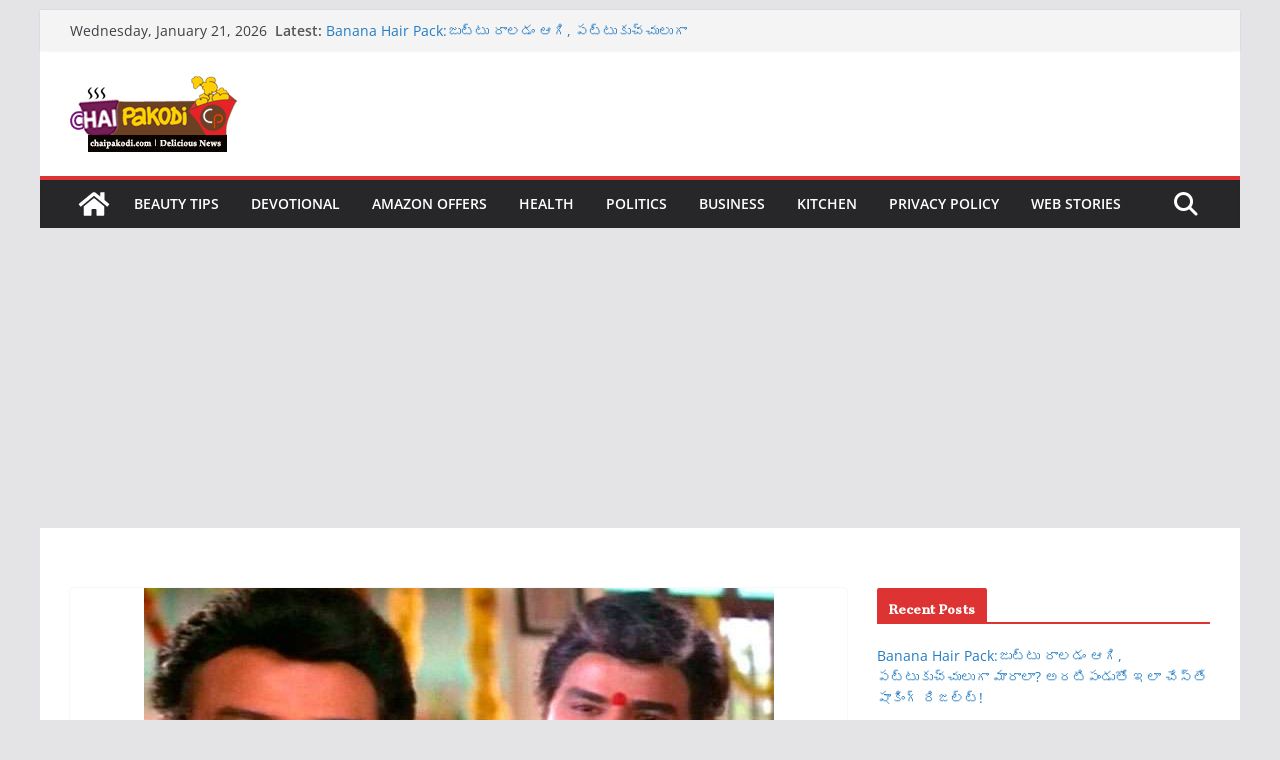

--- FILE ---
content_type: text/html; charset=utf-8
request_url: https://www.google.com/recaptcha/api2/aframe
body_size: 266
content:
<!DOCTYPE HTML><html><head><meta http-equiv="content-type" content="text/html; charset=UTF-8"></head><body><script nonce="u4svR_eMbLlFa4IFwUvFuA">/** Anti-fraud and anti-abuse applications only. See google.com/recaptcha */ try{var clients={'sodar':'https://pagead2.googlesyndication.com/pagead/sodar?'};window.addEventListener("message",function(a){try{if(a.source===window.parent){var b=JSON.parse(a.data);var c=clients[b['id']];if(c){var d=document.createElement('img');d.src=c+b['params']+'&rc='+(localStorage.getItem("rc::a")?sessionStorage.getItem("rc::b"):"");window.document.body.appendChild(d);sessionStorage.setItem("rc::e",parseInt(sessionStorage.getItem("rc::e")||0)+1);localStorage.setItem("rc::h",'1769016424192');}}}catch(b){}});window.parent.postMessage("_grecaptcha_ready", "*");}catch(b){}</script></body></html>